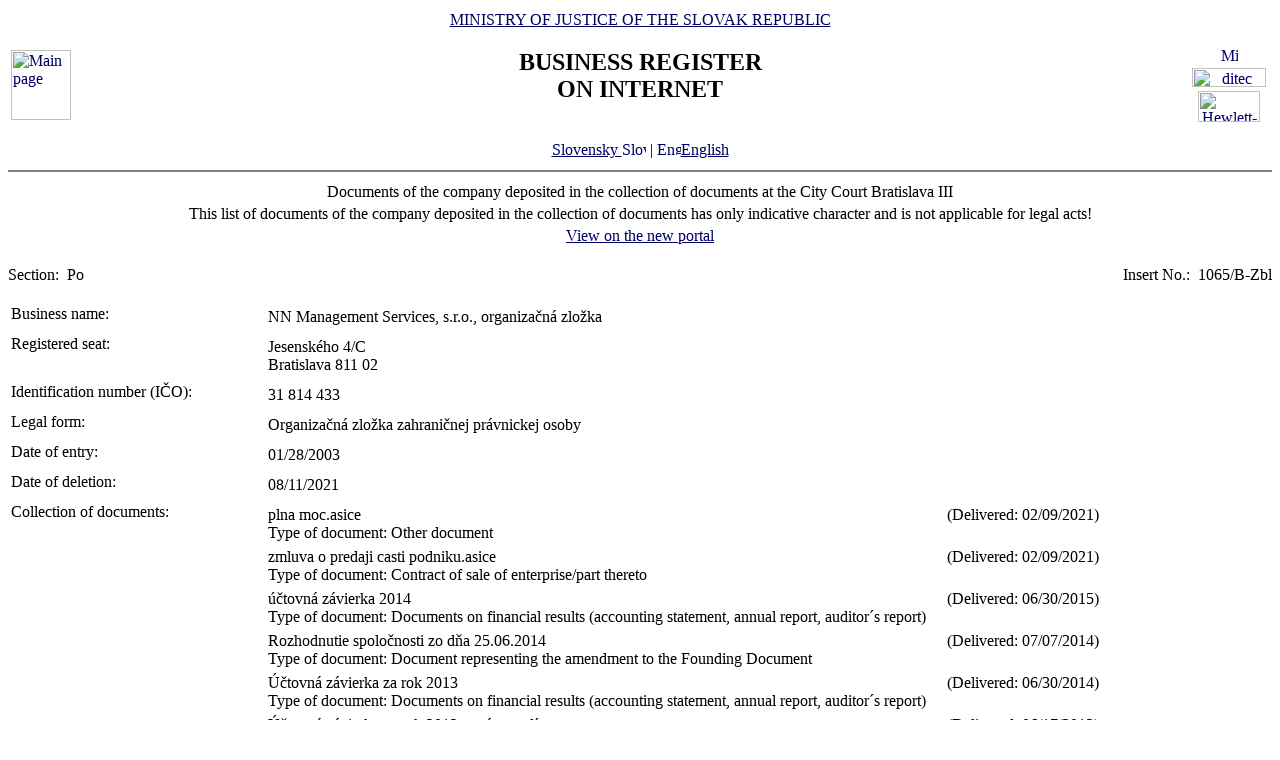

--- FILE ---
content_type: text/html
request_url: https://www.orsr.sk/zbl.asp?ID=36959&SID=2&lan=en
body_size: 17673
content:
<!DOCTYPE HTML PUBLIC "-//W3C//DTD HTML 4.01 Transitional//EN">
<html lang ="en">
<head>
<meta http-equiv="Content-Type" content="text/html; charset=windows-1250">
<meta http-equiv="Content-Language" content="sk">
<meta name="Description" content="Obchodný register Slovenskej Republiky na Internete - Výpis">
<META NAME="Authors" CONTENT="Harman, Trník, Balog, Gáborčík">
<title>Documents of the company deposited in the collection of documents </title>
<link rel="stylesheet" href="inc/styleS.css" type="text/css" media="screen">
<link rel="stylesheet" href="inc/styleP.css" type="text/css" media="print">
</head>

<body bgcolor="#FFFFFF" text="#000000" link="#000066">
<table border="0" width="100%" cellpadding="3" cellspacing="0">
<tr>
        <td width="100">
                <a href="default.asp?lan=en"><img border="0" src="images/znak50.gif" alt="Main page" title="Main page" width="60" height="70"></a>
        </td>
        <td>
                <div align="center" class="min">
                <a href="https://www.justice.gov.sk" class="link">MINISTRY OF JUSTICE OF THE SLOVAK REPUBLIC</a>
                </div>
                <h2 align="center" class="reg">BUSINESS REGISTER<br><span class="int">ON INTERNET</span></h2>
		        	<br>
		<div align="center" class="min">
		<!-- <a href="default.asp" class="link"> -->
		<a href= /zbl.asp?ID=36959&SID=2&lan=sk class="link">
        	Slovensky
		<img src="images\slovak_flag_8.jpg" alt="Slovensky" title="Slovensky" width="24" height="14" border="0"></a> | 
                <a href="default.asp?lan=en" class="link">
        	<img src="images\english_flag_8.jpg" alt="English" title="English" width="24" height="14" border="0">English</a>
		</div> 

        </td>
        <td width="100"><table border="0" cellpadding="1" align="right">
        <tr align="center"><td><a href="http://www.microsoft.sk">
        <img src="images/microsoft.jpg" alt="Microsoft" title="Microsoft" widthx="92" height="17" border="0"></a></td></tr>
        <tr align="center"><td><a href="http://www.ditec.sk">
        <img src="images/ditec.gif" alt="ditec" title="ditec"width="74" height="19" border="0"></a></td></tr>
        <tr align="center"><td><a href="http://www.hp.sk">
        <img src="images/hp.jpg" alt="Hewlett-Packard" title="Hewlett-Packard" width="62" height="31" border="0"></a></td></tr>
        </table></td>
</tr>
</table>
<hr noshade align="center" class="rul">
<table border="0" align="center" width="100%">
<tr>
  <td align="center" width="100%" class="src">Documents of the company deposited in the collection of documents at the City Court Bratislava III</td>
</tr>
<tr>
  <td align="center" class="wrn">This list of documents of the company deposited in the collection of documents has only indicative character and is not applicable for legal acts!</td>
</tr>
<tr>
<td align="center" class="min">
 <a href= "https://sluzby.orsr.sk/vypis.asp?ID=36959&SID=2&lan=en"class="link">View on the new portal</a>
</td>

</tr>
</table><br><table width="100%" border="0" align="center" cellspacing="0" cellpadding="0">
<tr>
  <td align="left"> <span class="tl">Section:&nbsp;</span> <span class="ra">Po</span></td>
  <td align="right"> <span class="tl">Insert No.:&nbsp;</span> <span class="ra">1065/B-Zbl</span></td>
</tr>
</table><br>
<table width="100%" border="0" align="center" cellspacing="3" cellpadding="0" bgcolor='#ffffff'>
                 <tr>
                 <td align="left" valign="top" width="20%"> <span class="tl">Business name:&nbsp;</span></td>
                 <td align="left" width="80%"><table width="100%" border="0">
                 <tr>
                 <td width="67%"> <span class='ro'>  NN Management Services, s.r.o., organizačná zložka </span><br></td>
                <td width="33%" valign='top'>&nbsp;</td>
                </tr>
                </table></td>
</tr>
</table>
<table width="100%" border="0" align="center" cellspacing="3" cellpadding="0" bgcolor='#ffffff'>
                 <tr>
                 <td align="left" valign="top" width="20%"> <span class="tl">Registered seat:&nbsp;</span></td>
                 <td align="left" width="80%"><table width="100%" border="0">
                 <tr>
                 <td width="67%"> <span class='ro'>  Jesenského </span> <span class='ro'>  4/C </span><br> <span class='ro'>  Bratislava </span> <span class='ro'>  811 02 </span><br></td>
                <td width="33%" valign='top'>&nbsp;</td>
                </tr>
                </table></td>
</tr>
</table>
<table width="100%" border="0" align="center" cellspacing="3" cellpadding="0" bgcolor='#ffffff'>
                 <tr>
                 <td align="left" valign="top" width="20%"> <span class="tl">Identification number (IČO):&nbsp;</span></td>
                 <td align="left" width="80%"><table width="100%" border="0">
                 <tr>
                 <td width="67%"> <span class='ra'>  31 814 433 </span><br></td>
                <td width="33%" valign='top'>&nbsp;</td>
                </tr>
                </table></td>
</tr>
</table>
<table width="100%" border="0" align="center" cellspacing="3" cellpadding="0" bgcolor='#ffffff'>
                 <tr>
                 <td align="left" valign="top" width="20%"> <span class="tl">Legal form:&nbsp;</span></td>
                 <td align="left" width="80%"><table width="100%" border="0">
                 <tr>
                 <td width="67%"> <span class='ra'>  Organizačná zložka zahraničnej právnickej osoby </span><br></td>
                <td width="33%" valign='top'>&nbsp;</td>
                </tr>
                </table></td>
</tr>
</table>
<table width="100%" border="0" align="center" cellspacing="3" cellpadding="0" bgcolor='#ffffff'>
                 <tr>
                 <td align="left" valign="top" width="20%"> <span class="tl">Date of entry:&nbsp;</span></td>
                 <td align="left" width="80%"><table width="100%" border="0">
                 <tr>
                 <td width="67%"> <span class='ra'>  01/28/2003 </span><br></td>
                <td width="33%" valign='top'>&nbsp;</td>
                </tr>
                </table></td>
</tr>
</table>
<table width="100%" border="0" align="center" cellspacing="3" cellpadding="0" bgcolor='#ffffff'>
                 <tr>
                 <td align="left" valign="top" width="20%"> <span class="tl">Date of deletion:&nbsp;</span></td>
                 <td align="left" width="80%"><table width="100%" border="0">
                 <tr>
                 <td width="67%"> <span class='ra'>  08/11/2021 </span><br></td>
                <td width="33%" valign='top'>&nbsp;</td>
                </tr>
                </table></td>
</tr>
</table>
<table width="100%" border="0" align="center" cellspacing="3" cellpadding="0" bgcolor='#ffffff'>
                 <tr>
                 <td align="left" valign="top" width="20%"> <span class="tl">Collection of documents:&nbsp;</span></td>
                 <td align="left" width="80%"><table width="100%" border="0">
                 <tr>
                 <td width="67%"> <span class='ra'>  plna moc.asice </span><br> <span class='ra'> Type of document:</span> <span class='ra'>  Other document </span></td>
                <td width="33%" valign='top'>&nbsp; <span class='ra'>(Delivered: 02/09/2021)</span></td>
                </tr>
                </table><table width="100%" border="0">
                 <tr>
                 <td width="67%"> <span class='ra'>  zmluva o predaji casti podniku.asice </span><br> <span class='ra'> Type of document:</span> <span class='ra'>  Contract of sale of enterprise/part thereto </span></td>
                <td width="33%" valign='top'>&nbsp; <span class='ra'>(Delivered: 02/09/2021)</span></td>
                </tr>
                </table><table width="100%" border="0">
                 <tr>
                 <td width="67%"> <span class='ra'>  účtovná závierka 2014 </span><br> <span class='ra'> Type of document:</span> <span class='ra'>  Documents on financial results (accounting statement, annual report, auditor´s report) </span></td>
                <td width="33%" valign='top'>&nbsp; <span class='ra'>(Delivered: 06/30/2015)</span></td>
                </tr>
                </table><table width="100%" border="0">
                 <tr>
                 <td width="67%"> <span class='ra'>  Rozhodnutie spoločnosti zo dňa 25.06.2014 </span><br> <span class='ra'> Type of document:</span> <span class='ra'>  Document representing the amendment to the Founding Document </span></td>
                <td width="33%" valign='top'>&nbsp; <span class='ra'>(Delivered: 07/07/2014)</span></td>
                </tr>
                </table><table width="100%" border="0">
                 <tr>
                 <td width="67%"> <span class='ra'>  Účtovná závierka za rok 2013 </span><br> <span class='ra'> Type of document:</span> <span class='ra'>  Documents on financial results (accounting statement, annual report, auditor´s report) </span></td>
                <td width="33%" valign='top'>&nbsp; <span class='ra'>(Delivered: 06/30/2014)</span></td>
                </tr>
                </table><table width="100%" border="0">
                 <tr>
                 <td width="67%"> <span class='ra'>  Účtovná závierka za rok 2012, správa audítora </span><br> <span class='ra'> Type of document:</span> <span class='ra'>  Documents on financial results (accounting statement, annual report, auditor´s report) </span></td>
                <td width="33%" valign='top'>&nbsp; <span class='ra'>(Delivered: 06/17/2013)</span></td>
                </tr>
                </table><table width="100%" border="0">
                 <tr>
                 <td width="67%"> <span class='ra'>  Účotvná závierka za rok 2011, správa audítora </span><br> <span class='ra'> Type of document:</span> <span class='ra'>  Documents on financial results (accounting statement, annual report, auditor´s report) </span></td>
                <td width="33%" valign='top'>&nbsp; <span class='ra'>(Delivered: 06/29/2012)</span></td>
                </tr>
                </table><table width="100%" border="0">
                 <tr>
                 <td width="67%"> <span class='ra'>  Účtovná závierka za rok 2010, správa audítora </span><br> <span class='ra'> Type of document:</span> <span class='ra'>  Documents on financial results (accounting statement, annual report, auditor´s report) </span></td>
                <td width="33%" valign='top'>&nbsp; <span class='ra'>(Delivered: 06/29/2011)</span></td>
                </tr>
                </table><table width="100%" border="0">
                 <tr>
                 <td width="67%"> <span class='ra'>  Účtovná závierka za rok 2009, správa audítora </span><br> <span class='ra'> Type of document:</span> <span class='ra'>  Documents on financial results (accounting statement, annual report, auditor´s report) </span></td>
                <td width="33%" valign='top'>&nbsp; <span class='ra'>(Delivered: 07/01/2010)</span></td>
                </tr>
                </table><table width="100%" border="0">
                 <tr>
                 <td width="67%"> <span class='ra'>  účtovná závierka 2008, správa nezávislého audítora 15.4.2009 </span><br> <span class='ra'> Type of document:</span> <span class='ra'>  Documents on financial results (accounting statement, annual report, auditor´s report) </span></td>
                <td width="33%" valign='top'>&nbsp; <span class='ra'>(Delivered: 07/09/2009)</span></td>
                </tr>
                </table><table width="100%" border="0">
                 <tr>
                 <td width="67%"> <span class='ra'>  Účtovná závierka za rok 2007, Správa nezávislého audítora 14.4.2008 </span><br> <span class='ra'> Type of document:</span> <span class='ra'>  Documents on financial results (accounting statement, annual report, auditor´s report) </span></td>
                <td width="33%" valign='top'>&nbsp; <span class='ra'>(Delivered: 12/29/2008)</span></td>
                </tr>
                </table><table width="100%" border="0">
                 <tr>
                 <td width="67%"> <span class='ra'>  účtovná závierka za rok 2006 </span><br> <span class='ra'> Type of document:</span> <span class='ra'>  Documents on financial results (accounting statement, annual report, auditor´s report) </span></td>
                <td width="33%" valign='top'>&nbsp; <span class='ra'>(Delivered: 12/13/2007)</span></td>
                </tr>
                </table><table width="100%" border="0">
                 <tr>
                 <td width="67%"> <span class='ra'>  výročná správa za rok 2006 </span><br> <span class='ra'> Type of document:</span> <span class='ra'>  Documents on financial results (accounting statement, annual report, auditor´s report) </span></td>
                <td width="33%" valign='top'>&nbsp; <span class='ra'>(Delivered: 12/13/2007)</span></td>
                </tr>
                </table><table width="100%" border="0">
                 <tr>
                 <td width="67%"> <span class='ra'>  správa nezávislého audítora zo dňa 16.04.2007 </span><br> <span class='ra'> Type of document:</span> <span class='ra'>  Documents on financial results (accounting statement, annual report, auditor´s report) </span></td>
                <td width="33%" valign='top'>&nbsp; <span class='ra'>(Delivered: 12/13/2007)</span></td>
                </tr>
                </table><table width="100%" border="0">
                 <tr>
                 <td width="67%"> <span class='ra'>  Výpis o OR </span><br> <span class='ra'> Type of document:</span> <span class='ra'>  Enterprise of foreign person – other document if stipulated so by specific act </span></td>
                <td width="33%" valign='top'>&nbsp; <span class='ra'>(Delivered: 03/02/2007)</span></td>
                </tr>
                </table><table width="100%" border="0">
                 <tr>
                 <td width="67%"> <span class='ra'>  Rozhodnutie o zmene adresy miesta činnosti organ. zložky </span><br> <span class='ra'> Type of document:</span> <span class='ra'>  Enterprise of foreign person – other document if stipulated so by specific act </span></td>
                <td width="33%" valign='top'>&nbsp; <span class='ra'>(Delivered: 03/02/2007)</span></td>
                </tr>
                </table><table width="100%" border="0">
                 <tr>
                 <td width="67%"> <span class='ra'>  Účtovná závierka za rok 2005 </span><br> <span class='ra'> Type of document:</span> <span class='ra'>  Documents on financial results (accounting statement, annual report, auditor´s report) </span></td>
                <td width="33%" valign='top'>&nbsp; <span class='ra'>(Delivered: 07/21/2006)</span></td>
                </tr>
                </table><table width="100%" border="0">
                 <tr>
                 <td width="67%"> <span class='ra'>  Rozhodnutie z 23.9.2005 </span><br> <span class='ra'> Type of document:</span> <span class='ra'>  Document representing the amendment to the Founding Document </span></td>
                <td width="33%" valign='top'>&nbsp; <span class='ra'>(Delivered: 10/11/2005)</span></td>
                </tr>
                </table><table width="100%" border="0">
                 <tr>
                 <td width="67%"> <span class='ra'>  Plnomocenstvo - Dana Galková </span><br> <span class='ra'> Type of document:</span> <span class='ra'>  Enterprise of foreign person – other document if stipulated so by specific act </span></td>
                <td width="33%" valign='top'>&nbsp; <span class='ra'>(Delivered: 09/28/2005)</span></td>
                </tr>
                </table><table width="100%" border="0">
                 <tr>
                 <td width="67%"> <span class='ra'>  Účtovná závierka za rok 2004 </span><br> <span class='ra'> Type of document:</span> <span class='ra'>  Enterprise of foreign person- accounting statement </span></td>
                <td width="33%" valign='top'>&nbsp; <span class='ra'>(Delivered: 09/28/2005)</span></td>
                </tr>
                </table></td>
</tr>
</table>

<table border="0" width="100%">
<tr>
  <td width="20%" class="tl">Date of updating data in databases:</td>
  <td width="80%" class="tl">&nbsp;01/20/2026</td>
</tr>
<tr>
  
</tr>
</table>
<hr noshade align="center" class="rul">
<p class="bmkbot" align="center">
Searching by : 
  <a href="search_subjekt.asp?lan=en" class=link>business name</a> | 
  <a href="search_ico.asp?lan=en" class=link>identification number</a><br>
  <a href="search_sidlo.asp?lan=en" class=link>registered seat</a> | 
  <a href="search_spiszn.asp?lan=en" class=link>registration number</a> | 
  <a href="search_osoba.asp?lan=en" class=link>name of a person</a>

<!-- Matomo -->
<script>
  var _paq = window._paq = window._paq || [];
  /* tracker methods like "setCustomDimension" should be called before "trackPageView" */
  _paq.push(['trackPageView']);
  _paq.push(['enableLinkTracking']);
  (function() {
    var u="https://obcan.justice.sk/pilot/analytics/";
    _paq.push(['setTrackerUrl', u+'matomo.php']);
    _paq.push(['setSiteId', '3']);
    var d=document, g=d.createElement('script'), s=d.getElementsByTagName('script')[0];
    g.async=true; g.src=u+'matomo.js'; s.parentNode.insertBefore(g,s);
  })();
</script>
<!-- End Matomo Code -->

</body>
</html>
